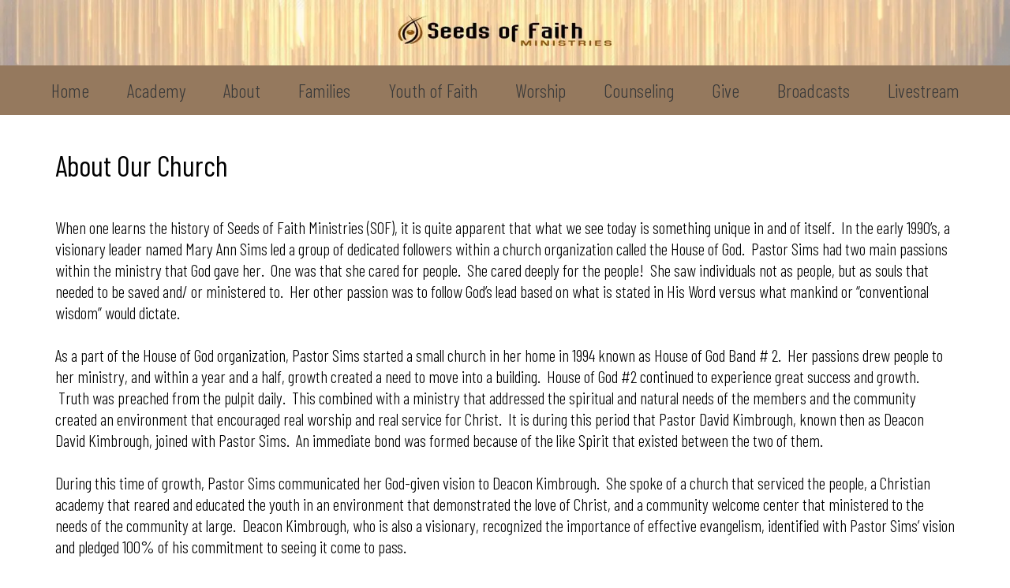

--- FILE ---
content_type: text/html; charset=UTF-8
request_url: https://www.seedsoffaith.org/about-/
body_size: 14228
content:
<!DOCTYPE html>
<!-- modified 5/8/2025 at 5:12pm-->
<html lang="en">
<head>
    <!-- Replace your current Bootstrap implementation with this at the beginning of your HEAD section -->
<!-- jQuery (necessary for Bootstrap's JavaScript plugins) -->
<script src="https://code.jquery.com/jquery-1.12.4.min.js" integrity="sha384-nvAa0+6Qg9clwYCGGPpDQLVpLNn0fRaROjHqs13t4Ggj3Ez50XnGQqc/r8MhnRDZ" crossorigin="anonymous"></script>

<!-- Bootstrap 3.3.7 CSS -->
<link rel="stylesheet" href="/bootstrap_3.3.7/bootstrap.min.css">
<!-- Optional Bootstrap theme -->
<link rel="stylesheet" href="/bootstrap_3.3.7/bootstrap-theme.min.css">
<!-- Bootstrap JavaScript -->
<script src="/bootstrap_3.3.7/bootstrap.min.js"></script>

<!-- Make sure the viewport meta tag is correctly set -->
<meta name="viewport" content="width=device-width, initial-scale=1, maximum-scale=1, user-scalable=no">

    <!-- default_v1.ctp -->
	<meta http-equiv="Content-Type" content="text/html; charset=utf-8" />	<title>
		Seeds Of Faith Ministries - About 	</title>
        <meta name="viewport" content="width=device-width, initial-scale=1">
	<script type="text/javascript">

    function setBootstrapBtn(){

            try {
                    $.fn.bootstrapBtn = $.fn.button.noConflict();
            }
            catch (err){
                    console.log ("Error...")
                    console.log (err);
            }

    };


</script>

<!-- ForceBootstrap Set: 1--><!-- isMobileLayout: --><!--JQv: 0--><!-- Case JQv Default --><script src="https://ajax.googleapis.com/ajax/libs/jquery/2.2.4/jquery.min.js"></script>        <meta name="viewport" content="width=device-width, initial-scale=1">
        <meta http-equiv="X-UA-Compatible" content="IE=edge">

        <!-- Latest compiled and minified CSS bootstrap_core desktop-->
        <link rel="stylesheet" href="/bootstrap_3.3.7/bootstrap.min.css">
       <link rel="stylesheet" href="/bootstrap_3.3.7/bootstrap-theme.min.css">        <!-- Latest compiled and minified JavaScript -->
        <script type="text/javascript" src="/bootstrap_3.3.7/bootstrap.min.js"></script>

   
<script>setBootstrapBtn();</script><script src="https://ajax.googleapis.com/ajax/libs/jqueryui/1.11.4/jquery-ui.min.js"></script><link rel="stylesheet" type="text/css" href="/css/jq/1/11/cp/jquery-ui.min.css"/>    
        <script src="https://kit.fontawesome.com/2ca1711e6d.js" crossorigin="anonymous"></script>

<!--/designs/theme.ctp-->	       <script type="text/javascript">
  var link = document.createElement('link');
  link.rel = 'stylesheet';
  link.href = '/css/core/main.min.css';
  link.type = 'text/css';
  var head = document.getElementsByTagName('head')[0];
  head.appendChild(link);
  </script>
        <script type="text/javascript">
  var link = document.createElement('link');
  link.rel = 'stylesheet';
  link.href = '/css/core/sections.min.css';
  link.type = 'text/css';
  var head = document.getElementsByTagName('head')[0];
  head.appendChild(link);
  </script>
  
	      <script type="text/javascript">
  var link = document.createElement('link');
  link.rel = 'stylesheet';
  link.href = '/_custom_css/2005.css';
  link.type = 'text/css';
  var head = document.getElementsByTagName('head')[0];
  head.appendChild(link);
  </script>
  <script src="/js/jplayer/jquery.jplayer.min.js"></script><script src="/js/jplayer/skin/clean_player/js/jplayer.cleanskin.js"></script><script src="//vjs.zencdn.net/5.11.6/video.min.js"></script><!-- #################################################################################################################### -->
  <!-- nanoGALLERY CSS files                                                                                                -->
  <!-- only include the css file corresponding to the selected theme                                                        -->
  <!-- include 'nanogallery.css' if no theme is specified                                                                   -->
  <!--                                                                                                                      -->
  <!-- nanoGALLERY - default theme css file                                                                                 -->
	  <script type="text/javascript">
  var link = document.createElement('link');
  link.rel = 'stylesheet';
  link.href = '/js/nano_gallery/css/nanogallery.min.css';
  link.type = 'text/css';
  var head = document.getElementsByTagName('head')[0];
  head.appendChild(link);
  </script>

	    
	<!-- nanoGALLERY - css file for the theme 'clean'                                                                         -->
	  <script type="text/javascript">
  var link = document.createElement('link');
  link.rel = 'stylesheet';
  link.href = '/js/nano_gallery/css/themes/clean/nanogallery_clean.min.css';
  link.type = 'text/css';
  var head = document.getElementsByTagName('head')[0];
  head.appendChild(link);
  </script>
	<!-- nanoGALLERY - css file for the theme 'light'                                                                         -->
	  <script type="text/javascript">
  var link = document.createElement('link');
  link.rel = 'stylesheet';
  link.href = '/js/nano_gallery/css/themes/light/nanogallery_light.min.css';
  link.type = 'text/css';
  var head = document.getElementsByTagName('head')[0];
  head.appendChild(link);
  </script>
  <!-- #################################################################################################################### -->
  <!-- #################################################################################################################### -->
	<!-- nanoGALLERY javascript                                                                                               -->
  <!--                                                                                                                      -->
	<script type="text/javascript" src="/js/nano_gallery/jquery.nanogallery.min.js" ></script>
  <!--                                                                                                                      -->
  <!-- #################################################################################################################### -->
<!-- lazyload not loaded -->
<!-- combined scripts -->
<script type="text/javascript" src="/js/superfish/1_7_5/superfish.js"></script>
<script type="text/javascript" src="/js/superfish/1_7_5/hoverIntent.js"></script>


<!-- combined css -->
      <script type="text/javascript">
  var link = document.createElement('link');
  link.rel = 'stylesheet';
  link.href = '/css/superfish/1_7_5/superfish.css';
  link.type = 'text/css';
  var head = document.getElementsByTagName('head')[0];
  head.appendChild(link);
  </script>
        <script type="text/javascript">
  var link = document.createElement('link');
  link.rel = 'stylesheet';
  link.href = '/css/font-awesome/css/font-awesome.css';
  link.type = 'text/css';
  var head = document.getElementsByTagName('head')[0];
  head.appendChild(link);
  </script>
  
<script type="text/javascript" src="/js/mean_menu/jquery.meanmenu.min.js"></script><link rel="preload" href="/css/mean_menu/meanmenu.min.css" as="style" onload="this.rel='stylesheet'"><!-- no bloqs payments --><!-- public tokenization key not set --><!-- collect_js_path not set -->    

<script>
    function isDST(date) {
        var jan = new Date(date.getFullYear(), 0, 1).getTimezoneOffset();
        var jul = new Date(date.getFullYear(), 6, 1).getTimezoneOffset();
        return Math.max(jan, jul) != date.getTimezoneOffset(); 
    }
</script>	<script type="text/javascript" src="/js/jquery.datetimepicker.full.min.js"></script>            <script type="text/javascript">
            var link = document.createElement('link');
            link.rel = 'stylesheet';
            link.href = '/css/core/jquery.datetimepicker.css';
            link.type = 'text/css';
            var head = document.getElementsByTagName('head')[0];
            head.appendChild(link);
            </script>
        
        
	<link href="/favicon.ico" type="image/x-icon" rel="icon"/><link href="/favicon.ico" type="image/x-icon" rel="shortcut icon"/>
<meta http-equiv="cache-control" content="max-age=600" />
        
	

<meta name="title" content="Seeds Of Faith Ministries - About " />
<meta name="url" content="https://www.seedsoffaith.org/about-/" />

<link href="https://www.seedsoffaith.org/about-/" rel="canonical"/>
<meta itemprop="name" content="Seeds Of Faith Ministries - About ">


<!-- start meta_tags_facebook -->
<meta property="og:title" content="Seeds Of Faith Ministries - About " />
<meta property="og:url" content="https://www.seedsoffaith.org/about-/" />


<meta property="og:type" content="website" />
<!-- end meta_tags_facebook --><!-- Twitter Card data -->
<meta name="twitter:card" content="summary">

<meta name="twitter:title" content="Seeds Of Faith Ministries - About ">



<!-- Twitter summary card with large image must be at least 280x150px -->

    <script type = "text/javascript">
		window.addEventListener('load',init_animate_to_anchor,false);
	function init_animate_to_anchor(){
	
		$('a.animate_to_anchor[href*=\\#]').click(function(event){
		
		var id = $(this).prop('hash');

		if ( $(id).length ){
			event.preventDefault();
			$('html,body').animate({scrollTop:$(this.hash).offset().top}, 'slow');
		}

	});
	}
	</script>        <script>
    function getDeviceType() {
      var userAgent = navigator.userAgent;

      if (/mobile/i.test(userAgent)) {
        return 'Mobile Device';
      } else if (/iPad|Android|Touch/i.test(userAgent)) {
        return 'Tablet';
      } else {
        return 'Desktop';
      }
    }

    // Store the device type in a variable for later use
    var deviceType = getDeviceType();
    </script>
    <script type="application/ld+json">
    {
        "@context" : "https://schema.org",
        "@type" : "Organization"
          ,
        "name": "Seeds Of Faith Ministries"
        		 ,
        "url" : "https://www.seedsoffaith.org"
                            }
</script>            
        <script>
            var page_height = 0;
            var page_height_matches = 0;
            var PAGE_HEIGHT_MAX_MATCHES = 10;
            var CHECK_LIMIT = 100;
            var check = 0;
            
            $(function() {
                verifyHashPos();
                            });
            
            function isPageGrowing(){
                if($( document ).height() != page_height){
                    page_height = $( document ).height();
                    page_height_matches = 0;
                    return true;
                }else{
                    if(page_height_matches >= PAGE_HEIGHT_MAX_MATCHES){
                        return false;
                    }else{
                        page_height_matches++;
                        return true;
                    }
                        
                }
            }
            
            function verifyHashPos(){
                if(check >= CHECK_LIMIT)
                    hashScroll();
                else
                    check++;
                
                if(isPageGrowing())
                    setTimeout(verifyHashPos, PAGE_HEIGHT_MAX_MATCHES*10);
                else{
                    hashScroll();
                }
            }
            
            function hashScroll(){
                var target = $(window.location.hash);
                if(target.length){
                    try{
                        $('html,body').animate({scrollTop: target.offset().top},'slow');
                    }catch(err){
                        console.log(err);
                    }
                }
            }            
        </script>
                                <!-- Google Analytics 4 -->
 

</head>
<body class="front" rel="pid_37564">
        <a name="top" id="top"></a>
            
	
        <!-- time=339ms -->	<div id="wrapper-body">
		<div id="wrapper">
         			
						<header>
				 
				<header id="header-wrapper"></header>
<section id="bloq_section_118493" class="sortable container-fluid bloqContainer bloqsHeaderContainer " style="clear:both; background-repeat:no-repeat; background-position:center top; background-attachment:scroll;" rel="118493">
	
    <div class="row">
                <section class="sortable col-xs-12" style="clear:both;" rel="118493">   
            <div style="" class="full-width">
            	
            	<div class="col_middle"><section id="b_sec_261827" class="sortable row" style=" background-repeat:no-repeat; background-position:center top; background-attachment:scroll;">
	<div id="b_sec_261827_1" class="area col-xs-12 col-sm-12 col-md-12 col-lg-12" style=""><div class="area_inner">
<!-- time in=344ms --><div class="bloq_content" style=" background-repeat:no-repeat;" id="b_item_497802" rel="rra"><!-- /View/BloqImage/view.ctp -->
<div class="bloq_image_wrapper" id="bloq_image_497802">

       </script>
      

<!-- area width not set -->        									
						
															
					<img class="" srcset="https://bloqs.s3.amazonaws.com/1998-3933/th_164703_image_editor_result.webp?modified=1694484896 100w,https://bloqs.s3.amazonaws.com/1998-3933/xs_164703_image_editor_result.webp?modified=1694484896 300w,https://bloqs.s3.amazonaws.com/1998-3933/sm_164703_image_editor_result.webp?modified=1694484896 750w,https://bloqs.s3.amazonaws.com/1998-3933/md_164703_image_editor_result.webp?modified=1694484896 1080w,https://bloqs.s3.amazonaws.com/1998-3933/lg_164703_image_editor_result.webp?modified=1694484896 1200w,https://bloqs.s3.amazonaws.com/1998-3933/full_164703_image_editor_result.webp?modified=1694484896 1920w,https://bloqs.s3.amazonaws.com/1998-3933/full_164703_image_editor_result.webp?modified=1694484896 2400w" sizes="(max-width: 100px) 100px,(max-width: 300px) 300px,(max-width: 750px) 750px,(max-width: 1080px) 1080px,(max-width: 1200px) 1200px,(max-width: 1800px) 2400px,2000px" src="https://bloqs.s3.amazonaws.com/1998-3933/sm_164703_image_editor_result.webp?modified=1694484896" alt=""  id = 'bloq_image_497802_79931'  style="width:100%;"/>

						
					        

		<div id="eventInfoDia497802_79931">
			
		</div>
		
		<div id="blastSignup497802_79931" style="display: none; padding: 20px 20px 0px 20px;" >
			
		</div>


 	
	
<script type="text/javascript">
	
			$(function (){
			
					

			$("#eventInfoDia497802_79931").dialog ({
				autoOpen: false,
				height: "auto",
				width: 1050,
				modal: true,
				position: { my: "top", at: "center top+25px", of: window },
				title: 'Event',
				open: function (){
					
					$(".eventTabs").tabs();
					$('.blurTabs li').blur();
				},
				close: function (){
					$(this).dialog ('destroy');
					$("#eventInfoDia497802_79931").children().remove();
					initDia497802_79931();
				},
				buttons: [
					{
						text: "Close",
						click: function (){
							$(this).dialog ('close');
						}
					}
				]
			});
			
			$("#blastSignup497802_79931").dialog ({
				autoOpen: false,
				height: "auto",
				width: 480,
				modal: true,
				position: { my: "top", at: "center top+25px", of: window },
				open: function (){
					$("#submit_btn497802_79931").button();
				},
				close: function (){
					$(this).dialog ('destroy');
					$("#blastSignup497802_79931").children().remove();
					initDiaBlast497802_79931();
				}
			});	
		});
		
		function initDiaBlast497802_79931(){
						
			$("#blastSignup497802_79931").dialog ({
				autoOpen: false,
				height: "auto",
				width: 480,
				modal: true,
				position: { my: "top", at: "center top+25px", of: window },
				open: function (){
				$("#submit_btn497802_79931").button();
				},
				close: function (){
					$(this).dialog ('destroy');
					$("#blastSignup497802_79931").children().remove();
					initDiaBlast497802_79931();
				}
			});
		}
		
		function initDia497802_79931(){
			
			$("#eventInfoDia497802_79931").dialog ({
				autoOpen: false,
				height: "auto",
				width: 1050,
				modal: true,
				position: { my: "top", at: "center top+25px", of: window },
				title: 'Event',
				open: function (){
					
					$(".eventTabs").tabs();
					$('.blurTabs li').blur();
				},
				close: function (){
					$(this).dialog ('destroy');
					$("#eventInfoDia497802_79931").children().remove();
					initDia497802_79931();
				},
				buttons: [
					{
						text: "Close",
						click: function (){
							$(this).dialog ('close');
						}
					}
				]
			});
		}
		
	function openEventInfo497802_79931(id, time){
		console.log (id);
					$("#eventInfoDia497802_79931").load ('/_bloq_calendars/link_load_dialog/'+id+'/497802_79931/'+time+'/', function (){
				$("#eventInfoDia497802_79931").dialog ('open');
			});
			}
	
	function openBlastSignup497802_79931 (id){

					$("#blastSignup497802_79931").load ('/_blast_box_emails/subscribe_form/'+id+'/497802_79931/', function (){
				$("#blastSignup497802_79931").dialog ('open');
			});
			}
	
</script>
        	   
	  	  
</div>
</div><!-- time out=387ms --><!-- begin orphaned bloqs --><!-- time in=387ms --><!-- end orphaned bloqs --></div></div>
</section><!--960_960.ctp -->
<section id="b_sec_261877" class="sortable row" style="background-color:rgba(253, 243, 234, 0.46); background-repeat:no-repeat; background-position:center top; background-attachment:scroll;">
    <div id="b_sec_261877_1" class="area col-xs-12 col-sm-12 col-md-12 col-lg-12" style="background-color:rgba(131, 99, 69, 0.85);"><div class="area_inner">
<!-- time in=390ms --><div class="bloq_content" style=" background-repeat:no-repeat; text-align:center; font-size:24px;" id="b_item_497750" rel="rra"><div id="bloq_auto_menu_wrapper_497750" class="bloq_auto_menu_wrapper" rel="preset_15">
	<ul id="menu_c_menu_497750" class="sf-menu"><li id="bloqs_page_39390"><a id="bloqs_page_link_39390" href="/">Home</a></li><li id="bloqs_page_37565"><a id="bloqs_page_link_37565" href="/academy/">Academy</a><ul class="" rel="37565"><li id="bloqs_page_37600"><a id="bloqs_page_link_37600" href="/academy/open-house.html">Open House</a></li><li id="bloqs_page_37567"><a id="bloqs_page_link_37567" href="/academy/about-sofca/">About SOFCA</a><ul class="" rel="37567"><li id="bloqs_page_37568"><a id="bloqs_page_link_37568" href="/academy/about-sofca/mission.html">Mission</a></li><li id="bloqs_page_37569"><a id="bloqs_page_link_37569" href="/academy/about-sofca/our-vision.html">Our Vision</a></li><li id="bloqs_page_37570"><a id="bloqs_page_link_37570" href="/academy/about-sofca/curriculm.html">Curriculm</a></li><li id="bloqs_page_37571"><a id="bloqs_page_link_37571" href="/academy/about-sofca/directionscontact.html">Directions/Contact</a></li><li id="bloqs_page_37658"><a id="bloqs_page_link_37658" href="/academy/about-sofca/sofca-events_37658.html">SOFCA Events</a></li></ul></li><li id="bloqs_page_37578"><a id="bloqs_page_link_37578" href="/academy/prospective-parents/">Prospective Parents</a><ul class="" rel="37578"><li id="bloqs_page_37576"><a id="bloqs_page_link_37576" href="/academy/prospective-parents/schedule-a-tour.html">Schedule a Tour</a></li><li id="bloqs_page_42877"><a id="bloqs_page_link_42877" href="/academy/prospective-parents/inquiry-.html">Inquiry </a></li></ul></li><li id="bloqs_page_37599"><a id="bloqs_page_link_37599" href="/academy/summer-camp/">Summer Camp</a></li><li id="bloqs_page_37572"><a id="bloqs_page_link_37572" href="/academy/admissions/">Admissions</a><ul class="" rel="37572"><li id="bloqs_page_37573"><a id="bloqs_page_link_37573" href="/academy/admissions/enrollment-requirements.html">Enrollment Requirements</a></li><li id="bloqs_page_37574"><a id="bloqs_page_link_37574" href="/academy/admissions/tuition--fees.html">Tuition & Fees</a></li><li id="bloqs_page_37575"><a id="bloqs_page_link_37575" href="/academy/admissions/admissions_37575.html">Admissions</a></li></ul></li><li id="bloqs_page_37603"><a id="bloqs_page_link_37603" href="/academy/christian-academy-faq.html">Christian Academy FAQ</a></li></ul></li><li id="bloqs_page_37564"><a id="bloqs_page_link_37564" href="/about-/">About </a><ul class="" rel="37564"><li id="bloqs_page_37566"><a id="bloqs_page_link_37566" href="/about-/faith-blog.html">Faith Blog</a></li><li id="bloqs_page_37604"><a id="bloqs_page_link_37604" href="/about-/what-we-believe.html">What We Believe</a></li><li id="bloqs_page_37605"><a id="bloqs_page_link_37605" href="/about-/our-leaders/">Our Leaders</a><ul class="" rel="37605"><li id="bloqs_page_37606"><a id="bloqs_page_link_37606" href="/about-/our-leaders/pastor-david-l-kimbrough.html">Pastor David L. Kimbrough</a></li><li id="bloqs_page_37607"><a id="bloqs_page_link_37607" href="/about-/our-leaders/pastor-wanda-kimbrough.html">Pastor Wanda Kimbrough</a></li></ul></li><li id="bloqs_page_37609"><a id="bloqs_page_link_37609" href="/about-/our-history.html">Our History</a></li><li id="bloqs_page_37610"><a id="bloqs_page_link_37610" href="/about-/contact-us.html">Contact Us</a></li><li id="bloqs_page_37611"><a id="bloqs_page_link_37611" href="/about-/service-times.html">Service Times</a></li><li id="bloqs_page_37612"><a id="bloqs_page_link_37612" href="/about-/sofm-events.html">SOFM Events</a></li><li id="bloqs_page_37613"><a id="bloqs_page_link_37613" href="/about-/directions.html">Directions</a></li><li id="bloqs_page_37616"><a id="bloqs_page_link_37616" href="/about-/frequently-asked-questions_37616.html">Frequently Asked Questions</a></li><li id="bloqs_page_37617"><a id="bloqs_page_link_37617" href="/about-/privacy-statement.html">Privacy Statement</a></li><li id="bloqs_page_37618"><a id="bloqs_page_link_37618" href="/about-/spiritual-growth.html">Spiritual Growth</a></li><li id="bloqs_page_37634"><a id="bloqs_page_link_37634" href="/about-/what-does-the-bible-say-about.html">What does the Bible say about?</a></li><li id="bloqs_page_37635"><a id="bloqs_page_link_37635" href="/about-/what-must-i-do-to-be-saved.html">What must I do to be saved?</a></li><li id="bloqs_page_37636"><a id="bloqs_page_link_37636" href="/about-/seeds-for-the-vision.html">Seeds for the Vision</a></li></ul></li><li id="bloqs_page_37638"><a id="bloqs_page_link_37638" href="/families/">Families</a><ul class="" rel="37638"><li id="bloqs_page_37639"><a id="bloqs_page_link_37639" href="/families/men-of-faith.html">Men of Faith</a></li><li id="bloqs_page_37640"><a id="bloqs_page_link_37640" href="/families/women-of-faith.html">Women of Faith</a></li><li id="bloqs_page_37641"><a id="bloqs_page_link_37641" href="/families/intertwined-marriage-ministry.html">Intertwined Marriage Ministry</a></li><li id="bloqs_page_37643"><a id="bloqs_page_link_37643" href="/families/canaan-generation.html">Canaan Generation</a></li><li id="bloqs_page_37646"><a id="bloqs_page_link_37646" href="/families/fullness-of-joy-singles-ministry.html">Fullness of Joy Singles Ministry</a></li><li id="bloqs_page_37648"><a id="bloqs_page_link_37648" href="/families/dr-doris-weathers.html">Dr. Doris Weathers</a></li></ul></li><li id="bloqs_page_37649"><a id="bloqs_page_link_37649" href="/youth-of-faith.html">Youth of Faith</a></li><li id="bloqs_page_37650"><a id="bloqs_page_link_37650" href="/worship.html">Worship</a></li><li id="bloqs_page_37651"><a id="bloqs_page_link_37651" href="/counseling.html">Counseling</a></li><li id="bloqs_page_39239"><a id="bloqs_page_link_39239" href="/give.html">Give</a></li><li id="bloqs_page_37942"><a id="bloqs_page_link_37942" href="/broadcasts.html">Broadcasts</a></li><li id="bloqs_page_42883"><a id="bloqs_page_link_42883" href="/livestream.html">Livestream</a></li></ul></div>

<style>
    ul#menu_c_menu_497750.sf-menu li{ 
z-index:999;
}
    
        
    ul#menu_c_menu_497750.sf-menu { 
background-color:transparent; border: none; z-index: 999; font-size:18px; margin:0;
}
ul#menu_c_menu_497750.sf-menu { 
font-size: 24px;
}
         
       
    ul#menu_c_menu_497750.sf-menu a:link { 
border: none; color:#393939;
}

    ul#menu_c_menu_497750.sf-menu a:visited { 
border: none; color:#393939;
}

    ul#menu_c_menu_497750.sf-menu a:hover { 
border: none; color:#000;
}
    ul#menu_c_menu_497750.sf-menu a:active { 
border: none; color:#000;
}

    ul#menu_c_menu_497750.sf-menu li { 
background-color:transparent; z-index:999;
}
    ul#menu_c_menu_497750.sf-menu li ul li { 
background-color:#fff;
}
    ul#menu_c_menu_497750.sf-menu li ul li ul li { 
background-color:#fff;
}
       
    
    
            
    
    
    ul#menu_c_menu_497750.sf-menu li:hover, ul#menu_c_menu_497750.sf-menu li.sfHover, ul#menu_c_menu_497750.sf-menu li a:focus, ul#menu_c_menu_497750.sf-menu li a:hover, ul#menu_c_menu_497750.sf-menu li a:active { 
background-color:#fafafa; 
}

    
        
      

               
    div#bloq_auto_menu_wrapper_497750 { 
display:table; margin:0 auto;
}

    /* settings overrides */               
    
    ul#menu_c_menu_497750.sf-menu li { 
background-color:transparent;
}
ul#menu_c_menu_497750.sf-menu li {font-size:14px;
}
    ul#menu_c_menu_497750.sf-menu li ul li { 
background-color:rgba(236, 201, 119, 0.73)
}
ul#menu_c_menu_497750.sf-menu li li {font-size:18px;
}
            
    ul#menu_c_menu_497750.sf-menu li ul li ul li { 
background-color:rgba(187, 142, 74, 0.69)
}
ul#menu_c_menu_497750.sf-menu li li li {font-size:18px;
}

    ul#menu_c_menu_497750.sf-menu li:hover, ul#menu_c_menu_497750.sf-menu li.sfHover, ul#menu_c_menu_497750.sf-menu li a:focus, ul#menu_c_menu_497750.sf-menu li a:hover, ul#menu_c_menu_497750.sf-menu li a:active { 
background-color:transparent;
}

    ul#menu_c_menu_497750.sf-menu li ul li:hover, ul#menu_c_menu_497750.sf-menu li ul li.sfHover, ul#menu_c_menu_497750.sf-menu li ul li a:focus, ul#menu_c_menu_497750.sf-menu li ul li a:hover, ul#menu_c_menu_497750.sf-menu li ul li a:active, ul#menu_c_menu_497750.sf-menu li ul li:hover>a:visited, ul#menu_c_menu_497750.sf-menu li ul li.sfHover>a:visited { 
background-color:#d5b37e
}

    ul#menu_c_menu_497750.sf-menu li ul li ul li:hover, ul#menu_c_menu_497750.sf-menu li ul li ul li.sfHover, ul#menu_c_menu_497750.sf-menu li ul li ul li a:focus, ul#menu_c_menu_497750.sf-menu li ul li ul li a:hover, ul#menu_c_menu_497750.sf-menu li ul li ul li a:active, ul#menu_c_menu_497750.sf-menu li ul li ul li:hover>a:visited, ul#menu_c_menu_497750.sf-menu li ul li ul li.sfHover>a:visited { 
background-color:#a78140
}
   
    
    
        
        
    /* font overrides */
        ul#menu_c_menu_497750.sf-menu li{ 
font-size:24px;
}
        
    
            


    

</style>




</div><!-- time out=420ms --><!-- begin orphaned bloqs --><!-- time in=420ms --><!-- end orphaned bloqs --></div></div>
</section>
</div>            	
                            </div>
        </section>
    </div>
</section>			   			</header>			
			         		<main id="content-all">
		    <section id="bloq_section_113600" class="sortable container-fluid bloqContainer" style="clear:both; background-repeat:no-repeat; background-position:center top; background-attachment:scroll;" rel="113600">

    <div class="row">
                <section class="sortable container" style="clear:both;" rel="113600">
            <div style="">
            	
            	<div class="col_middle"><!--960_960.ctp -->
<section id="b_sec_248768" class="sortable row" style=" background-repeat:no-repeat; background-position:center top; background-attachment:scroll;">
    <div id="b_sec_248768_1" class="area col-xs-12 col-md-12" style=""><div class="area_inner">
<!-- time in=428ms --><div class="bloq_content" style=" background-repeat:no-repeat;" id="b_item_466241" rel="rra"><!-- BloqSeparator 122208 load duration: 0.016993045806885 -->
<div class="bloq_separator_wrapper" id="bloqSepWrap466241" >
	
			
	<div class="">
            		<style>
			#separator466241_122208 {
				
				margin: 0px;
								
					background-color: #717171;
					color: #717171;
	
				
								
	
					
				height: 1px;	
	
				border: none;
				
			}
			#bloqSeparatorWrap466241_122208{
				
				padding-top: 20px;padding-bottom: 20px;				
			}
			
		</style>
	
	
		<div id="bloqSeparatorWrap466241_122208">
		
						
			<div id="bgSeparator466241_122208" style="display: none;" class="accent1_bg"> </div>
		</div>
	        </div>
	</div>
</div><!-- time out=470ms --><!-- time in=470ms --><div class="bloq_content" style=" background-repeat:no-repeat;" id="b_item_466242" rel="rra"><!-- bookmark not editable --><!-- is_mobile is set, the value is 0 -->
<!-- request_is_mobile is set, the value is 0 -->
<div id="bloq_rich_text_editor_motion_feedback_466242" style="display:none;"></div>
<div id="bloq_rich_text_editor466242" class="bloq_rich_text_editor_wrapper">
<!-- bookmark not mobile --><!--bookmark use bootstrap -->                    
            <div class="" id="bloq_rich_text_466242_129658">



<h3>About Our Church</h3>












&nbsp;









<p>When one learns the history of Seeds of Faith Ministries (SOF), it is quite apparent that what we see today is something unique in and of itself. &nbsp;In the early 1990&rsquo;s, a visionary leader named Mary Ann Sims led a group of dedicated followers within a church organization called the House of God. &nbsp;Pastor Sims had two main passions within the ministry that God gave her. &nbsp;One was that she cared for people. &nbsp;She cared deeply for the people! &nbsp;She saw individuals not as people, but as souls that needed to be saved and/ or ministered to. &nbsp;Her other passion was to follow God&rsquo;s lead based on what is stated in His Word versus what mankind or &ldquo;conventional wisdom&rdquo; would dictate.&nbsp;<br />




&nbsp;<br />




As a part of the House of God organization, Pastor Sims started a small church in her home in 1994 known as House of God Band # 2. &nbsp;Her passions drew people to her ministry, and within a year and a half, growth created a need to move into a building. &nbsp;House of God #2 continued to experience great success and growth. &nbsp;Truth was preached from the pulpit daily. &nbsp;This combined with a ministry that addressed the spiritual and natural needs of the members and the community created an environment that encouraged real worship and real service for Christ. &nbsp;It is during this period that Pastor David Kimbrough, known then as Deacon David Kimbrough, joined with Pastor Sims. &nbsp;An immediate bond was formed because of the like Spirit that existed between the two of them.<br />




&nbsp;<br />




During this time of growth, Pastor Sims communicated her God-given vision to Deacon Kimbrough. &nbsp;She spoke of a church that serviced the people, a Christian academy that reared and educated the youth in an environment that demonstrated the love of Christ, and a community welcome center that ministered to the needs of the community at large. &nbsp;Deacon Kimbrough, who is also a visionary, recognized the importance of effective evangelism, identified with Pastor Sims&rsquo; vision and pledged 100% of his commitment to seeing it come to pass.<br />




&nbsp;<br />




In 1995, both Deacon David Kimbrough and Sister Wanda Kimbrough, his wife, acknowledged a calling into the ministry. &nbsp;Pastor Sims embraced their calling and immediately put them to work in a leadership capacity.&nbsp;<br />




&nbsp;<br />




In April 1997, Pastor Sims suffered a stroke. Five months later, in September 1997, God called Pastor Sims home. &nbsp;The hierarchy of the church where she served as pastor instructed the flock to close its doors and unite with a sister church within the organization. &nbsp;But like Joshua and Caleb, Ministers David &amp; Wanda Kimbrough, and a core of eight devoted members said &ldquo;NO&rdquo; to man and &ldquo;YES&rdquo; to the call of God. &nbsp;They knew that &ldquo;obedience is better than sacrifice&rdquo;. So, in December 1997, David L. Kimbrough began to carry out the call which God had placed on his life, by starting Seeds of Faith Evangelistic Ministries.&nbsp;<br />




&nbsp;<br />




The name, Seeds of Faith, was inspired in part from the numerous messages about the importance of &quot;faith&quot; from the late Pastor Sims. &nbsp;The name also serves as a living memorial to Pastor Sims and the building fund she and Pastor Kimbrough started in an effort to accomplish the vision the Lord had given them.&nbsp;<br />




&nbsp;<br />




Before the inception of the ministry, the Lord began to draw a group of soldiers away from traditional mainstream religion calling them to be &ldquo;more than conquerors through Christ Jesus.&rdquo; &nbsp;God carefully chose Pastor K and the nine followers who would carry out the vision. &nbsp;They helped to lay the foundation for Seeds of Faith Evangelistic Ministries from a congregation that would suffer great personal losses so that the vision would be fulfilled.&nbsp;<br />




&nbsp;<br />




Along with the Vision, the Lord gave specific instructions and encouragement, which can be found in the following scriptures:<br />




&nbsp;<br />




<em>Habakkuk 2:2,3...Write the vision, and make it plain upon tables, that he may run that readeth it. &nbsp;For the Vision is yet for an appointed time, but at the end it shall speak, and not lie: though it tarry, wait for it because it will surely come, it will not tarry.</em><br />




&nbsp;<br />




Under the dynamic leadership of Pastor K, Seeds of Faith has experienced tremendous growth spiritually, physically, and economically. &nbsp;It has been said that &ldquo;the proof is in the pudding&rdquo; and the Bible says that &ldquo;you shall know them by their works.&rdquo; &nbsp;Some of the notable works include:<br />




&nbsp;</p>







<ul>


	<li>

Opening of Seeds of Faith Christian Academy (SOFCA)</li>
	



	<li>

Implementation of specialized Family Ministries</li>
	



	<li>

Creation of the Biblical Counseling Ministry</li>
	



</ul>







<p>

&nbsp;<br />




Pastor K is a leader who develops leaders for the purpose of ministry, and he is relentless in the pursuit of excellence. &nbsp;Seeds of Faith, as it is today, is the result of a vision followed by faith in action. &nbsp;The vision has never been about having a large number of members, but has always been about reaching lost souls through the preaching of the gospel of Christ. &nbsp;We will continue to grow as the Lord allows, and we look forward to your participation in the vision because &ldquo;the harvest is truly plenteous, but the laborers are few&rdquo; Matthew 9:37. &nbsp;We know the power of working together. &nbsp;The Bible says, &ldquo;Where one can put one thousand into flight, two can put ten thousand.&rdquo; &nbsp;When we work together and are submitted to the power of the Holy Spirit, the sky is the limit. &nbsp;We can do all things through Christ who strengthens us and we know that this book is not yet completed! &nbsp;We look forward to your role in the upcoming chapters of the evolution of Seeds of Faith.</p>




<br />







</div>
          
  
<!--bookmark  !(is_mobile || request_is_mobile) 1 ****  ***  -->      
   
</div>


</div><!-- time out=495ms --><!-- begin orphaned bloqs --><!-- time in=495ms --><!-- time in=495ms --><!-- end orphaned bloqs --><!-- begin orphaned bloqs --><!-- end orphaned bloqs --></div></div>
</section>
</div>            	
                            </div>
        </section>
    </div>
    
</section>
<section id="bloq_section_113601" class="sortable container-fluid bloqContainer secondary_container_3" style="clear:both; background-repeat:no-repeat; background-position:center top; background-attachment:scroll;" rel="113601">
	
    <div class="row">
                <section class="sortable col-xs-12" style="clear:both;" rel="113601">   
            <div style="" class="full-width">
            	
            	<div class="col_middle"><!--960_960.ctp -->
<section id="b_sec_248770" class="sortable row" style=" background-repeat:no-repeat; background-attachment:scroll; padding-top:0; padding-bottom:0;">
    <div id="b_sec_248770_1" class="area col-xs-12 col-md-12" style=""><div class="area_inner">
<!-- begin orphaned bloqs --><!-- end orphaned bloqs --></div></div>
</section>
</div>            	
                            </div>
        </section>
    </div>
</section>		</main>
                <footer><section id="bloq_section_113596" class="sortable container-fluid bloqContainer bloqsFooterContainer  footer_container_1" style="clear:both;background-color:rgb(0, 0, 0); background-repeat:no-repeat; background-position:center top; background-attachment:scroll;" rel="113596">

    <div class="row">
                <section class="sortable container" style="clear:both;" rel="113596">
            <div style="">
            	
            	<div class="col_middle"><!--960_960.ctp -->
<section id="b_sec_248761" class="sortable row" style=" background-repeat:no-repeat; background-attachment:scroll; padding-top:0; padding-bottom:0;">
    <div id="b_sec_248761_1" class="area col-xs-12 col-md-12" style=""><div class="area_inner">
<!-- time in=507ms --><div class="bloq_content" style=" background-repeat:no-repeat;" id="b_item_466231" rel="rra"><!-- BloqSeparator 122203 load duration: 0.014911890029907 -->
<div class="bloq_separator_wrapper" id="bloqSepWrap466231" >
	
			
	<div class="">
            		<style>
			#separator466231_122203 {
				
				margin: 0px;
								
					background-color: #717171;
					color: #717171;
	
				
								
	
					
				height: 1px;	
	
				border: none;
				
			}
			#bloqSeparatorWrap466231_122203{
				
				padding-top: 20px;padding-bottom: 20px;				
			}
			
		</style>
	
	
		<div id="bloqSeparatorWrap466231_122203">
		
						
			<div id="bgSeparator466231_122203" style="display: none;" class="accent1_bg"> </div>
		</div>
	        </div>
	</div>
</div><!-- time out=545ms --><!-- begin orphaned bloqs --><!-- time in=546ms --><!-- end orphaned bloqs --></div></div>
</section>
</div>            	
                            </div>
        </section>
    </div>
    
</section>
<section id="bloq_section_113599" class="sortable container-fluid bloqContainer bloqsFooterContainer " style="clear:both;background-color:rgba(255, 255, 255, 0.65);background-image:url('/bloqs/1998-3933/621054_footer.jpg'); background-repeat:no-repeat; background-position:center top; background-attachment:scroll;" rel="113599">

    <div class="row">
                <section class="sortable container" style="clear:both;" rel="113599">
            <div style="">
            	
            	<div class="col_middle"><!--960_960.ctp -->
<section id="b_sec_261907" class="sortable row" style=" background-repeat:no-repeat; background-attachment:scroll;">
    <div id="b_sec_261907_1" class="area col-xs-12 col-md-12" style=""><div class="area_inner">
<!-- time in=551ms --><div class="bloq_content" style=" background-repeat:no-repeat;" id="b_item_497382" rel="rra"><!-- BloqSeparator 132096 load duration: 0.014771938323975 -->
<div class="bloq_separator_wrapper" id="bloqSepWrap497382" >
	
			
	<div class="">
            		<style>
			#separator497382_132096 {
				
				margin: 0px;
								
					background-color: #717171;
					color: #717171;
	
				
								
	
					
				height: 1px;	
	
				border: none;
				
			}
			#bloqSeparatorWrap497382_132096{
				
				padding-top: 10px;padding-bottom: 10px;				
			}
			
		</style>
	
	
		<div id="bloqSeparatorWrap497382_132096">
		
						
			<div id="bgSeparator497382_132096" style="display: none;" class="accent1_bg"> </div>
		</div>
	        </div>
	</div>
</div><!-- time out=590ms --><!-- begin orphaned bloqs --><!-- time in=590ms --><!-- end orphaned bloqs --></div></div>
</section>
<section id="b_sec_271613" class="sortable row" style=" background-repeat:no-repeat; background-position:center top; background-attachment:scroll;">
    <div id="b_sec_271613_1" class="area col-xs-12 col-md-4" style=""><div class="area_inner">
<!-- time in=594ms --><div class="bloq_content" style=" background-repeat:no-repeat;" id="b_item_523098" rel="rra"><!-- bookmark not editable --><!-- is_mobile is set, the value is 0 -->
<!-- request_is_mobile is set, the value is 0 -->
<div id="bloq_rich_text_editor_motion_feedback_523098" style="display:none;"></div>
<div id="bloq_rich_text_editor523098" class="bloq_rich_text_editor_wrapper">
<!-- bookmark not mobile --><!--bookmark use bootstrap -->                    
            <div class="" id="bloq_rich_text_523098_143572">




<h3 style="text-align: center;">Get Our App</h3>














<div style="text-align: center;">




</div>
















<div style="text-align: center;">

</div>
















<div style="text-align: center;">




</div>













</div>
          
  
<!--bookmark  !(is_mobile || request_is_mobile) 1 ****  ***  -->      
   
</div>


</div><!-- time out=617ms --><!-- time in=617ms --><div class="bloq_content" style=" background-repeat:no-repeat; text-align:center;" id="b_item_531352" rel="rra"><!-- /View/BloqImage/view.ctp -->
<div class="bloq_image_wrapper" id="bloq_image_531352">

       </script>
      

<!-- area width not set -->		 					   <a href="https://apps.apple.com/us/app/seeds-of-faith-ministries/id1036174399" alt="https://apps.apple.com/us/app/seeds-of-faith-ministries/id1036174399"   target="_blank">
					                      			
                    				
						
															
					<img class="" srcset="https://bloqs.s3.amazonaws.com/1998-3933/th_179879_image_editor_result.webp?modified=1694484824 100w,https://bloqs.s3.amazonaws.com/1998-3933/xs_179879_image_editor_result.webp?modified=1694484824 300w,https://bloqs.s3.amazonaws.com/1998-3933/full_179879_image_editor_result.webp?modified=1694484824 750w,https://bloqs.s3.amazonaws.com/1998-3933/full_179879_image_editor_result.webp?modified=1694484824 1080w,https://bloqs.s3.amazonaws.com/1998-3933/full_179879_image_editor_result.webp?modified=1694484824 1200w,https://bloqs.s3.amazonaws.com/1998-3933/full_179879_image_editor_result.webp?modified=1694484824 1920w,https://bloqs.s3.amazonaws.com/1998-3933/full_179879_image_editor_result.webp?modified=1694484824 2400w" sizes="(max-width: 100px) 100px,(max-width: 300px) 300px,(max-width: 750px) 750px,(max-width: 1080px) 1080px,(max-width: 1200px) 1200px,(max-width: 1800px) 2400px,2000px" src="https://bloqs.s3.amazonaws.com/1998-3933/full_179879_image_editor_result.webp?modified=1694484824" alt=""  id = 'bloq_image_531352_83858'  style="max-width:100%;width: -webkit-fill-available;"/>

						                                    
                    
               
                                         </a>
                    



		<div id="eventInfoDia531352_83858">
			
		</div>
		
		<div id="blastSignup531352_83858" style="display: none; padding: 20px 20px 0px 20px;" >
			
		</div>


 	
	
<script type="text/javascript">
	
			$(function (){
			
					

			$("#eventInfoDia531352_83858").dialog ({
				autoOpen: false,
				height: "auto",
				width: 1050,
				modal: true,
				position: { my: "top", at: "center top+25px", of: window },
				title: 'Event',
				open: function (){
					
					$(".eventTabs").tabs();
					$('.blurTabs li').blur();
				},
				close: function (){
					$(this).dialog ('destroy');
					$("#eventInfoDia531352_83858").children().remove();
					initDia531352_83858();
				},
				buttons: [
					{
						text: "Close",
						click: function (){
							$(this).dialog ('close');
						}
					}
				]
			});
			
			$("#blastSignup531352_83858").dialog ({
				autoOpen: false,
				height: "auto",
				width: 480,
				modal: true,
				position: { my: "top", at: "center top+25px", of: window },
				open: function (){
					$("#submit_btn531352_83858").button();
				},
				close: function (){
					$(this).dialog ('destroy');
					$("#blastSignup531352_83858").children().remove();
					initDiaBlast531352_83858();
				}
			});	
		});
		
		function initDiaBlast531352_83858(){
						
			$("#blastSignup531352_83858").dialog ({
				autoOpen: false,
				height: "auto",
				width: 480,
				modal: true,
				position: { my: "top", at: "center top+25px", of: window },
				open: function (){
				$("#submit_btn531352_83858").button();
				},
				close: function (){
					$(this).dialog ('destroy');
					$("#blastSignup531352_83858").children().remove();
					initDiaBlast531352_83858();
				}
			});
		}
		
		function initDia531352_83858(){
			
			$("#eventInfoDia531352_83858").dialog ({
				autoOpen: false,
				height: "auto",
				width: 1050,
				modal: true,
				position: { my: "top", at: "center top+25px", of: window },
				title: 'Event',
				open: function (){
					
					$(".eventTabs").tabs();
					$('.blurTabs li').blur();
				},
				close: function (){
					$(this).dialog ('destroy');
					$("#eventInfoDia531352_83858").children().remove();
					initDia531352_83858();
				},
				buttons: [
					{
						text: "Close",
						click: function (){
							$(this).dialog ('close');
						}
					}
				]
			});
		}
		
	function openEventInfo531352_83858(id, time){
		console.log (id);
					$("#eventInfoDia531352_83858").load ('/_bloq_calendars/link_load_dialog/'+id+'/531352_83858/'+time+'/', function (){
				$("#eventInfoDia531352_83858").dialog ('open');
			});
			}
	
	function openBlastSignup531352_83858 (id){

					$("#blastSignup531352_83858").load ('/_blast_box_emails/subscribe_form/'+id+'/531352_83858/', function (){
				$("#blastSignup531352_83858").dialog ('open');
			});
			}
	
</script>
        	   
	  	  
</div>
</div><!-- time out=649ms --><!-- time in=649ms --><div class="bloq_content" style=" background-repeat:no-repeat; text-align:center;" id="b_item_531349" rel="rra"><!-- /View/BloqImage/view.ctp -->
<div class="bloq_image_wrapper" id="bloq_image_531349">

       </script>
      

<!-- area width not set -->		 					   <a href="https://play.google.com/store/apps/details?id=io.echurch.seedsoffaith" alt="https://play.google.com/store/apps/details?id=io.echurch.seedsoffaith"   target="_blank">
					                      			
                    				
						
															
					<img class="" srcset="https://bloqs.s3.amazonaws.com/1998-3933/th_179876_image_editor_result.webp?modified=1694484826 100w,https://bloqs.s3.amazonaws.com/1998-3933/xs_179876_image_editor_result.webp?modified=1694484826 300w,https://bloqs.s3.amazonaws.com/1998-3933/full_179876_image_editor_result.webp?modified=1694484826 750w,https://bloqs.s3.amazonaws.com/1998-3933/full_179876_image_editor_result.webp?modified=1694484826 1080w,https://bloqs.s3.amazonaws.com/1998-3933/full_179876_image_editor_result.webp?modified=1694484826 1200w,https://bloqs.s3.amazonaws.com/1998-3933/full_179876_image_editor_result.webp?modified=1694484826 1920w,https://bloqs.s3.amazonaws.com/1998-3933/full_179876_image_editor_result.webp?modified=1694484826 2400w" sizes="(max-width: 100px) 100px,(max-width: 300px) 300px,(max-width: 750px) 750px,(max-width: 1080px) 1080px,(max-width: 1200px) 1200px,(max-width: 1800px) 2400px,2000px" src="https://bloqs.s3.amazonaws.com/1998-3933/full_179876_image_editor_result.webp?modified=1694484826" alt=""  id = 'bloq_image_531349_83857'  style="max-width:100%;width: -webkit-fill-available;"/>

						                                    
                    
               
                                         </a>
                    



		<div id="eventInfoDia531349_83857">
			
		</div>
		
		<div id="blastSignup531349_83857" style="display: none; padding: 20px 20px 0px 20px;" >
			
		</div>


 	
	
<script type="text/javascript">
	
			$(function (){
			
					

			$("#eventInfoDia531349_83857").dialog ({
				autoOpen: false,
				height: "auto",
				width: 1050,
				modal: true,
				position: { my: "top", at: "center top+25px", of: window },
				title: 'Event',
				open: function (){
					
					$(".eventTabs").tabs();
					$('.blurTabs li').blur();
				},
				close: function (){
					$(this).dialog ('destroy');
					$("#eventInfoDia531349_83857").children().remove();
					initDia531349_83857();
				},
				buttons: [
					{
						text: "Close",
						click: function (){
							$(this).dialog ('close');
						}
					}
				]
			});
			
			$("#blastSignup531349_83857").dialog ({
				autoOpen: false,
				height: "auto",
				width: 480,
				modal: true,
				position: { my: "top", at: "center top+25px", of: window },
				open: function (){
					$("#submit_btn531349_83857").button();
				},
				close: function (){
					$(this).dialog ('destroy');
					$("#blastSignup531349_83857").children().remove();
					initDiaBlast531349_83857();
				}
			});	
		});
		
		function initDiaBlast531349_83857(){
						
			$("#blastSignup531349_83857").dialog ({
				autoOpen: false,
				height: "auto",
				width: 480,
				modal: true,
				position: { my: "top", at: "center top+25px", of: window },
				open: function (){
				$("#submit_btn531349_83857").button();
				},
				close: function (){
					$(this).dialog ('destroy');
					$("#blastSignup531349_83857").children().remove();
					initDiaBlast531349_83857();
				}
			});
		}
		
		function initDia531349_83857(){
			
			$("#eventInfoDia531349_83857").dialog ({
				autoOpen: false,
				height: "auto",
				width: 1050,
				modal: true,
				position: { my: "top", at: "center top+25px", of: window },
				title: 'Event',
				open: function (){
					
					$(".eventTabs").tabs();
					$('.blurTabs li').blur();
				},
				close: function (){
					$(this).dialog ('destroy');
					$("#eventInfoDia531349_83857").children().remove();
					initDia531349_83857();
				},
				buttons: [
					{
						text: "Close",
						click: function (){
							$(this).dialog ('close');
						}
					}
				]
			});
		}
		
	function openEventInfo531349_83857(id, time){
		console.log (id);
					$("#eventInfoDia531349_83857").load ('/_bloq_calendars/link_load_dialog/'+id+'/531349_83857/'+time+'/', function (){
				$("#eventInfoDia531349_83857").dialog ('open');
			});
			}
	
	function openBlastSignup531349_83857 (id){

					$("#blastSignup531349_83857").load ('/_blast_box_emails/subscribe_form/'+id+'/531349_83857/', function (){
				$("#blastSignup531349_83857").dialog ('open');
			});
			}
	
</script>
        	   
	  	  
</div>
</div><!-- time out=680ms --><!-- time in=680ms --><!-- time out=680ms --><!-- time in=680ms --><!-- time out=680ms --></div></div>
    <div id="b_sec_271613_2" class="area col-xs-12 col-md-8" style=""><div class="area_inner">
<!-- time in=680ms --><!-- time out=680ms --><!-- time in=680ms --><!-- time out=680ms --><!-- time in=680ms --><!-- time out=680ms --><!-- begin orphaned bloqs --><!-- time in=680ms --><!-- time in=680ms --><!-- time in=680ms --><!-- end orphaned bloqs --><!-- time in=680ms --><div class="bloq_content" style=" background-repeat:no-repeat;" id="b_item_466238" rel="rra"><!-- bookmark not editable --><!-- is_mobile is set, the value is 0 -->
<!-- request_is_mobile is set, the value is 0 -->
<div id="bloq_rich_text_editor_motion_feedback_466238" style="display:none;"></div>
<div id="bloq_rich_text_editor466238" class="bloq_rich_text_editor_wrapper">
<!-- bookmark not mobile --><!--bookmark use bootstrap -->                    
            <div class="" id="bloq_rich_text_466238_129657"><h3 style="text-align: center;">Get In Touch</h3>







<div style="text-align: center;">




</div>







<div style="text-align: center;">

</div>







<div style="text-align: center;">




</div>










</div>
          
  
<!--bookmark  !(is_mobile || request_is_mobile) 1 ****  ***  -->      
   
</div>


</div><!-- time out=703ms --><!-- time in=703ms --><div class="bloq_content" style=" background-repeat:no-repeat; margin-top:5px; text-align:center;" id="b_item_497893" rel="rra"><style>
	.grey497893 {
		-webkit-filter: grayscale(100%); 
		filter: grayscale(100%);
	}
	.overlay497893{
		background: transparent;
		position: relative;
		box-sizing: border-box;
		cursor: pointer;
	}
</style>
<div class="bloq_contact_info_wrapper" id="bloqContact497893">
	
	

			<div id="info497893" style="max-width: 300px; float: right; display: inline-block;">
		
								<h4>Seeds of Faith Ministries</h4>
		1581 Fairburn Road SW <br />Atlanta, GA 30331 <br /><br /><span style="padding-right: 5px; font-weight: normal;">Phone</span><span style="font-weight: normal;">404-344-3985</span><br /><span style="padding-right: 5px; font-weight: normal;">Email</span><a href="mailto:webmaster@seedsoffaith.org"><span style="font-weight: normal;">webmaster@seedsoffaith.org</span><br /></a>		
	</div>
	
	<div id="mapCon497893" style="float: left; display: inline-block;">
								<div style="display: inline-block;" id="frameContact497893" class="color497893">
				<div class="overlay497893"> </div>
				<iframe id="iFrameContact497893" frameborder="0" style="border:0;"> </iframe>
			</div>
				
	</div>
	
	<div style="clear: both"> </div>

</div>


<script type="text/javascript">

$(window).load(function () {
	
	$(".overlay497893").click(function(){
		$(".overlay497893").hide();
	});
		
			setWidthAndHeight497893();		
			
	
});

function setWidthAndHeight497893(){
	var width = $("#bloqContact497893").width() - 15;
	//console.log ($("#info497893").width());
	console.log (width);
	
	var height = $("#info497893").height();
	//height -= $("#contactIntro497893").height();
	console.log (height);
	if ( width > 350 ){
		//width = width * (2.0/3.0);
		console.log ("Info Width: " + $("#info497893").width());
		width -= 10;
		width -= $("#info497893").width();
	}
	else {
		$("#info497893").attr('style', 'font-size: smaller;');
		$("#mapCon497893").attr('style', '');
		height = width/2;
	}
	if (width < 180){
		$("#info497893").attr('style', 'font-size: smaller;');
		$("#mapCon497893").attr('style', '');
		width = $("#bloqContact497893").width();
		height = width/2;
	}
	else if (height < 100){
		height = 110;
	}
	
	$("#iFrameContact497893").attr ('width', width);
	$("#iFrameContact497893").attr ('height', height );
	$("#iFrameContact497893").attr ('src', 'https://www.google.com/maps/embed/v1/place?zoom=17&maptype=roadmap&q=1581+Fairburn+Road+SW++Atlanta+GA++30331&key=AIzaSyAWz4naVapxCeD9t8gsPg9B62d8YtGV8fs');
	
	$(".overlay497893").css ('height', height);
	$(".overlay497893").css ('width', width);
	$(".overlay497893").css ('top', height+'px');
	$(".overlay497893").css ('margin-top', -height);
	console.log (width);
	console.log (height);
}
	
</script>
</div><!-- time out=713ms --><!-- begin orphaned bloqs --><!-- time in=713ms --><!-- time in=713ms --><!-- end orphaned bloqs --></div></div>
</section></div>            	
                            </div>
        </section>
    </div>
    
</section>

</footer>            </div>
	</div>
        
    <section class="footerSection_37564" id="brand-wrapper">
        
        <div id="brand-logo">
                    
        <a target="_blank" href="https://www.churchwebworks.com/"><img src="/img/brands/1/powered-by.png" alt="powered by bloqs" style="padding:20px 5px 10px 0;" align="middle"/></a><br/><span id="brand_footer_text" style="visibility: hidden;font-family: sans-serif;">powered by bloqs</span>
        </div>
    </section>

<script>

function isMobileDevice() {
    const userAgent = navigator.userAgent || navigator.vendor || window.opera;
    return /android|webos|iphone|ipad|ipod|blackberry|iemobile|opera mini/i.test(userAgent.toLowerCase());
}

function removeCommentsAndCheckEmpty(element) {
    // Remove all comment nodes from the element
    Array.from(element.childNodes).forEach(function(node) {
        if (node.nodeType === Node.COMMENT_NODE) {
            element.removeChild(node);
        }
    });

    // Check if the element is empty (ignoring whitespace)
    if (element.innerHTML.trim() === '') {
        element.style.display = 'none'; // Hide the element
        //console.log('hide an element');
    }
}

document.addEventListener('DOMContentLoaded', function() {
    //console.log('ran loaded content');
    if (isMobileDevice()) {
        //console.log('it is mobile');
        var smartElements = document.querySelectorAll('[data-smart-element="smart-column"]');

        // Iterate through the NodeList
        smartElements.forEach(function(element) {
            removeCommentsAndCheckEmpty(element);
        });
    }
});


function getBackground(jqueryElement) {
    // Is current element's background color set?
    var color = jqueryElement.css("background-color");
    
    if ((color !== 'rgba(0, 0, 0, 0)') && (color !== 'transparent')) {
        // if so then return that color
        return color;
    }

    // if not: are you at the body element?
    if (jqueryElement.is("body")) {
        // return known 'false' value
        return false;
    } else {
        // call getBackground with parent item
        return getBackground(jqueryElement.parent());
    }
}

function getContrastYIQ(color_check){
    var rgb_temp = color_check.substring(4,color_check.length-1);

    var rgb = rgb_temp.split(",");

    var r = parseInt(rgb[0]);
    var g = parseInt(rgb[1]);
    var b = parseInt(rgb[2]);
    var yiq = ((r*299)+(g*587)+(b*114))/1000;
    return (yiq >= 128) ? '1' : '0';
}
$(function() {   
    $( "#brand-logo a:first-child" ).hover(function() {
       // $( "#brand_footer_text" ).fadeIn( 500 );
        $( "#brand_footer_text" ).css({opacity: 0.0, visibility: "visible"}).animate({opacity: 1}, 'slow');
    }, function() {
        //$( "#brand_footer_text" ).fadeOut( 100 );
        $( "#brand_footer_text" ).css({opacity: 0.0, visibility: "visible"}).animate({opacity: 0}, 'fast');
    });

});

</script>	        
           <div id="jq_dialog" style="display:none;"></div>
<div id="jq_dialog2" style="display:none;"></div>
<div id="jq_dialog3" style="display:none;"></div>
<div id="jq_dialog4"  style="display:none;"></div>
<input id="jq_dialog_response" type="hidden" /> 
<div id="smartModal" class="relative z-10" aria-labelledby="modal-title" role="dialog" aria-modal="true" style="overflow: auto;z-index:100000;display: none;">
    <!-- Modal backdrop -->
    <div class="fixed inset-0 bg-black bg-opacity-90 transition-opacity"></div>
  <!-- Title -->
  <h1 id="smartModalTitle" class="text-2xl font-bold"></h1>

    <!-- Modal content container -->
    <div class="fixed inset-0 z-10 w-screen overflow-y-auto">
        <div class="flex min-h-full items-center justify-center p-4 text-center sm:items-center sm:p-0">
            <!-- Modal panel -->
            <div id="smartModalContent" class="relative transform overflow-hidden rounded-lg bg-white text-left shadow-xl transition-all sm:my-8" style="overflow:auto;width: 90vw; max-height: 90vh; height:auto; padding: 2em;">
               

                
            </div>
        </div>
    </div>
</div>
<style>
    @media screen and (max-width: 1000px) {
        #smartModalContent {
            min-width: 0;
            width: 90%;
        }
    }
</style>
<script>

  function moveContainer(bloq_section_container_id,direction){
    var url = '/admin/_bloq_section_containers/move_container/'+bloq_section_container_id+'/'+direction;
    $.ajax({
      url: url,
      success: function(data){
        // trim the data variable
        data = $.trim(data);
        if(data == 'success'){
          console.log('data == success');
          //reload window
          document.location.reload();
        }
      }
    });


  }
  function openSmartModal(url,title) {
    var modal = document.getElementById("smartModal");
    var smartModalContent = document.getElementById("smartModalContent");
    var smartModalTitle = document.getElementById("smartModalTitle");
    $( "#loading" ).dialog( "open" );
    smartModalTitle.innerHTML = title;
    $("#smartModalContent").load(url, function() {
        $( "#loading" ).dialog( "close" );
        modal.style.display = "block";
    });
  }
	
  function closeSmartModal(){
    var modal = document.getElementById("smartModal");
    modal.style.display = "none";
  } 

  function toggleSmartContainer(bloq_section_container_id){
    var url = '/admin/_bloq_section_containers/toggle_container/'+bloq_section_container_id;
    var smartContainer = document.getElementById("bloq_section_"+bloq_section_container_id);
    var smartContainerToggle = document.getElementById("smart_container_toggle_"+bloq_section_container_id);
    $.ajax({
      url: url,
      success: function(data){
        // trim the data variable
        data = $.trim(data);
        if(data == 'open'){console.log('open container');
          smartContainerToggle.innerHTML = 'Toggle Off';
          smartContainer.classList.remove("hidden");
          smartContainer.classList.add('flex');
          
        } else {console.log('close container');
          smartContainerToggle.innerHTML = 'Toggle On';
          smartContainer.classList.remove("flex");
          smartContainer.classList.add('hidden');
          
        }
      }
    });
  }

	// Fix dialog (modal) with spectrum colorpicker copy and paste issue
	$.widget( "ui.dialog", $.ui.dialog, {
	  _allowInteraction: function( event ) {

		    if ( this._super( event ) ) {
		      return true;
		    }
		    // address interaction issues with dialog window
		    if ( $( event.target ).closest(".ui-dialog").length || $(event.target).closest(".sp-container").length) {
		      return true;
		    }
  		}
  	});
  	
  $(function() {
    jq_dialog_create();
	jq_dialog_create2();
	jq_dialog_create3();
	jq_dialog_create4();
  });
  
  function jq_dialog_open(url,title,width,supress_loading){
  	 if(supress_loading === "undefined"){
	  	$( "#loading" ).dialog( "open" );
  	}
    
        
//    width = $('#'+$(obj).attr('rel')).outerWidth(true);
    
	 if(width < 400)
		 width = 400;
	 
    $( "#jq_dialog" ).load( url+'&width='+width, function() {
	    if(supress_loading === "undefined"){
        $( "#loading" ).dialog( "close" );
        }
        $( "#jq_dialog" ).dialog( "option", "title", title );
        $( "#jq_dialog" ).dialog( "option", "width", parseInt(width)+20 );
        $( "#jq_dialog" ).dialog( "open" );
        $( "#jq_dialog" ).dialog( "moveToTop" );
        
    });
  }

  function jq_dialog_open_url_width(url,title,width){

    $( "#loading" ).dialog( "open" );
        
//    width = $('#'+$(obj).attr('rel')).outerWidth(true);
    
	 if(width < 400)
		 width = 400;
	 
    $( "#jq_dialog2" ).load( url, function() {
        $( "#loading" ).dialog( "close" );
        $( "#jq_dialog2" ).dialog( "option", "title", title );
        $( "#jq_dialog2" ).dialog( "option", "width", parseInt(width)+20 );

        $( "#jq_dialog2" ).dialog( "open" );
		$( "#jq_dialog2" ).dialog( "moveToTop" );
    $( "#jq_dialog2" ).closest(".ui-dialog").css("z-index", 100000);
		
//		$( ".ui-dialog" ).css( "border","10px solid #bbb" );
        //$( "#jq_dialog2" ).parent().css( "border","10px solid #bbb" );

        		
		
		$( "#cp_bloq_editor_main_menu, #cp-tabs, #cp_bloq_editor_global_footer").css('opacity','0.5');
    });
	

  }
  
  function jqDialogOpenUrl(url,title,width){

    $( "#loading" ).dialog( "open" );
    
    $( "#jq_dialog4" ).load( url, function() {
	    
        $( "#loading" ).dialog( "close" );
        $( "#jq_dialog4" ).dialog( "option", "title", title );
        if(width){
	        $( "#jq_dialog4" ).dialog( "option", "width", width );
        }

        $( "#jq_dialog4" ).dialog( "open" );
		//$( "#jq_dialog4" ).dialog( "moveToTop" );

		
		$( "#cp_bloq_editor_main_menu, #cp-tabs, #cp_bloq_editor_global_footer").css('opacity','0.5');
    });
	

  }
  
  function jq_dialog_open3(url,title,width){

    $( "#loading" ).dialog( "open" );
        
//    width = $('#'+$(obj).attr('rel')).outerWidth(true);
    
	 if(width < 400)
		 width = 400;
	 
    $( "#jq_dialog3" ).load( url+'&width='+width, function() {
        $( "#loading" ).dialog( "close" );
        $( "#jq_dialog3" ).dialog( "option", "title", title );
        $( "#jq_dialog3" ).dialog( "option", "width", parseInt(width)+20 );
        $( "#jq_dialog3" ).dialog( "open" );
        $( "#jq_dialog3" ).dialog( "moveToTop" );

		$( "#cp_bloq_editor_main_menu, #cp-tabs, #cp_bloq_editor_global_footer").css('opacity','0.5');
    });
  }
  
  function jq_dialog_create(){
    $( "#jq_dialog" ).dialog({
        autoOpen: false,
        modal: true,
        width: '400',
        dialogClass:'blue-line-dialog',
        position: { my: "top", at: "center top+50px", of: window },
        close: function( event, ui ) {
            $( "#jq_dialog" ).dialog( "destroy" );
            jq_dialog_create();
        }
    }); 
      
  }
  
  function jq_dialog_create2(){
    $( "#jq_dialog2" ).dialog({
        autoOpen: false,
        modal: false,
        width: '400',
        dialogClass:'blue-line-dialog',
        position: { my: "top", at: "center top+50px", of: window },
        close: function( event, ui ) {
            $( "#jq_dialog2" ).dialog( "destroy" );
            jq_dialog_create2();
			$( "#cp_bloq_editor_main_menu, #cp-tabs, #cp_bloq_editor_global_footer").css('opacity','');
			$( ".ui-dialog" ).css( "border","" );
        }
    }); 
      
  }
  
  function jq_dialog_create3(){
    $( "#jq_dialog3" ).dialog({
        autoOpen: false,
        modal: false,
        width: '400',
        dialogClass:'blue-line-dialog',
        position: { my: "top", at: "center top+50px", of: window },
        close: function( event, ui ) {
            $( "#jq_dialog3" ).dialog( "destroy" );
            jq_dialog_create3();
			$( "#cp_bloq_editor_main_menu, #cp-tabs, #cp_bloq_editor_global_footer").css('opacity','');
			$( ".ui-dialog" ).css( "border","" );
        }
    }); 
      
  }
  
  function jq_dialog_create4(){
  		$( "#jq_dialog4" ).dialog({
        	autoOpen: false,
			modal: true,
			width: '80%',
			dialogClass:'blue-line-dialog',
			position: { my: "top", at: "center top+50px", of: window },
			close: function( event, ui ) {
            	$( "#jq_dialog4" ).dialog( "destroy" );
				jq_dialog_create4();
				$( "#cp_bloq_editor_main_menu, #cp-tabs, #cp_bloq_editor_global_footer").css('opacity','');
				$( ".ui-dialog" ).css( "border","" );
        	}
    	});
  }

</script>
<style>
	.ui-front { z-index: 10000; } 
	.ui-dialog { z-index: 10001; }
</style>   
<!-- time=716ms -->        		
    <link href="https://fonts.googleapis.com/icon?family=Material+Icons" rel="stylesheet" type="text/css" /><link rel="stylesheet" type="text/css" href="/js/jplayer/skin/clean_player/css/player.css"/><link href="//vjs.zencdn.net/5.11.6/video-js.css" rel="stylesheet" /><script src="https://kit.fontawesome.com/f28e71e0ad.js" crossorigin="anonymous"></script>    
    

<!-- Turn off loader -->
<script>
if(document.getElementById("tempLoader0rtj5BOgOK8kvk7a")){
	document.getElementById("tempLoader0rtj5BOgOK8kvk7a").outerHTML = "";
}
</script>

</body>
</html>

--- FILE ---
content_type: text/css; charset=UTF-8
request_url: https://www.seedsoffaith.org/_custom_css/2005.css
body_size: 911
content:
@import url(https://fonts.googleapis.com/css?family=Open+Sans:400,300,700,400italic);
@import url('https://fonts.googleapis.com/css?family=Barlow+Condensed:100,200,300,400,500,600|Fjalla+One');
@import url(https://fonts.googleapis.com/css?family=Open+Sans:400,300,700,400italic);
header, main, footer, #cp_editor1 { font-family: 'Open Sans', sans-serif; }
.home_container_1{ }
.secondary_container_1{ background-color:#fff; border-top: 25px solid #5097b7;}
.header_container_1{ background-color:#202020; }
.home_container_2{ background-color:#619db5; }
.home_container_3{ background-color:#ffffff; }
.home_container_4{ background-color:#83c460; }
.home_container_5{ background-color:#f0f0f0; }
.home_container_6{ background-color:#ffffff; }
.home_container_7{ background-color:#ffffff; }
.home_container_8{ }
.footer_container_1{ background-color:#83c460; }
.footer_container_2{ background-color:#202020 ; }
.title{ text-align: center;
font-size: 72px;
font-family:Shadows Into Light;}
.secondary_container_2{ }
.bloqsHeaderContainer { background-color:rgb(255, 255, 255); }
.bloqsHeaderContainer { background-attachment:scroll; }
.bloqsFooterContainer { background-attachment:scroll; }
header, main, footer, #cp_editor1 { font-size:155%; line-height:1.25em; }
#brand-wrapper { background-color: #202020; padding-top: 30px; }
header, main, footer, #cp_editor1 { color:#000 }
header, main, footer, #cp_editor1 { font-weight:300; }
header, main, footer, #cp_editor1 { font-family: 'Barlow Condensed', sans-serif; }
header div.bloq_content div:not(.bloq_auto_menu_wrapper) a:link, header div.bloq_content div:not(.bloq_auto_menu_wrapper) a:visited, main div.bloq_content div:not(.bloq_auto_menu_wrapper) a:link, main div.bloq_content div:not(.bloq_auto_menu_wrapper) a:visited, footer div.bloq_content div:not(.bloq_auto_menu_wrapper) a:link, footer div.bloq_content div:not(.bloq_auto_menu_wrapper) a:visited, #cp_editor1 a:link, #cp_editor1 a:visited { color: #3276ff;  text-decoration: none; }
header div.bloq_content div:not(.bloq_auto_menu_wrapper) a:hover, header div.bloq_content div:not(.bloq_auto_menu_wrapper) a:active, main div.bloq_content div:not(.bloq_auto_menu_wrapper) a:hover, main div.bloq_content div:not(.bloq_auto_menu_wrapper) a:active, footer div.bloq_content div:not(.bloq_auto_menu_wrapper) a:hover, footer div.bloq_content div:not(.bloq_auto_menu_wrapper) a:active, #cp_editor1 a:hover, #cp_editor1 a:active { color: #3276ff;  text-decoration: underline; }
header h1, main h1, footer h1, #cp_editor1 h1 {     display: block;     font-size: 2.3em;     margin-top: 0em;     margin-bottom: 0em;     margin-left: 0;     margin-right: 0;     line-height: 1.2em;     font-weight: 600; }
 header h2, main h2, footer h2, #cp_editor1 h2 { display: block;     font-size: 2.0em;     margin-top: 0em;     margin-bottom: .0em;     margin-left: 0;     margin-right: 0;     line-height: 1.3em;     font-weight: 400; }
 header h3, main h3, footer h3, #cp_editor1 h3 { display: block;     font-size: 1.7em;     margin-top: 0em;     margin-bottom: 0em;     margin-left: 0;     margin-right: 0;     line-height: 1.3em;     font-weight: 400; }
 header h4, main h4, footer h4, #cp_editor1 h4 { display: block;     font-size: 1.3em;     margin-top: 0em;     margin-bottom: 0em;     margin-left: 0;     margin-right: 0;     line-height: 1.2em;     font-weight: 400; }
 header h5, main h5, footer h5, #cp_editor1 h5 { display: block;     font-size: 1.0em;     margin-top: 0em;     margin-bottom: 0em;     margin-left: 0;     margin-right: 0;     line-height: 1.2em;     font-weight: 400; }
 header h6, main h6, footer h6, #cp_editor1 h6 { display: block;     font-size: .7em;     margin-top: 0em;     margin-bottom: 0em;     margin-left: 0;     margin-right: 0;     line-height: 1.2em;     font-weight: 200; }
 header hr, main hr, footer hr, #cp_editor1 hr {     margin: 30px 10%; border-top: 1px solid #bdbdbd; }
 header blockquote, main blockquote, footer blockquote, #cp_editor1 blockquote {     padding: 20px 20px;     margin: 0px 0px 0px 45px;     font-size: 17.5px;     border-left: 5px solid #eee; }
 /* base clean */
p {
margin-top: .7em;
}

code {
    padding: 4px;
    font-size: 90%;
    color: #091233;
    background-color: #e6f8ff;
    border-radius: 4px;

}

cite {
font-style: italic;
font-size: 80%;
}

.marker {
    padding: 5px;
    font-size: 90%;
    color: #091233;
    background-color: #fffb83;
    border-radius: 4px;
}
